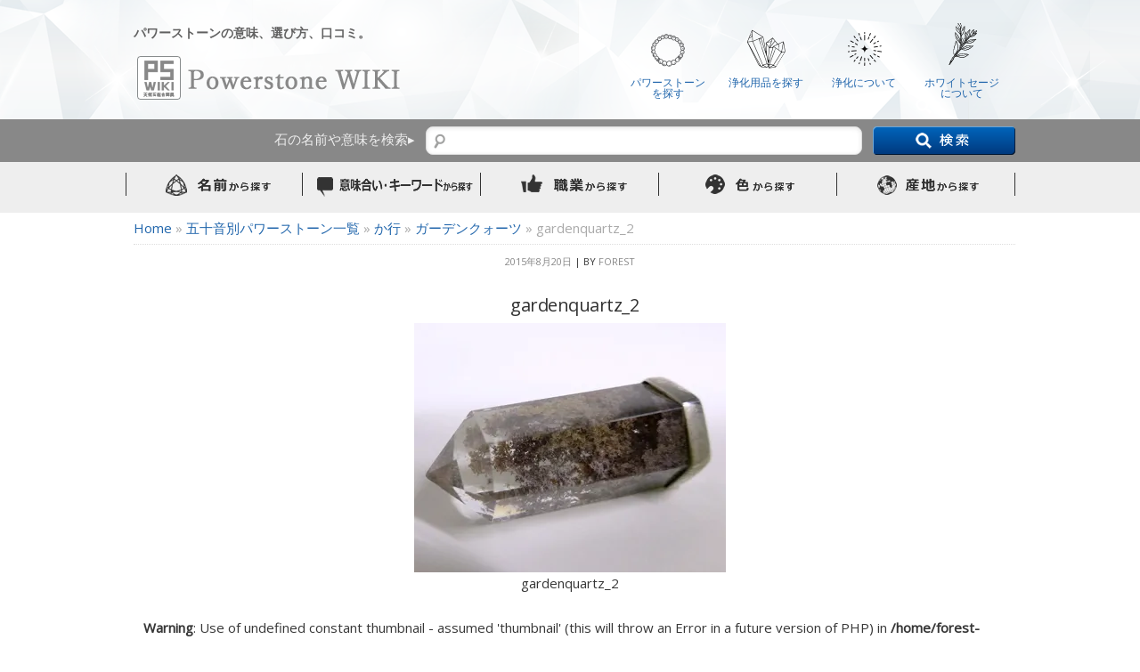

--- FILE ---
content_type: text/html; charset=UTF-8
request_url: https://www.powerstone.wiki/gardenquartz/gardenquartz_2/
body_size: 77683
content:
<!doctype html>
<!--[if lt IE 7]> <html class="no-js lt-ie9 lt-ie8 lt-ie7" dir="ltr" lang="ja" prefix="og: https://ogp.me/ns#"> <![endif]-->
<!--[if IE 7]>    <html class="no-js lt-ie9 lt-ie8" dir="ltr" lang="ja" prefix="og: https://ogp.me/ns#"> <![endif]-->
<!--[if IE 8]>    <html class="no-js lt-ie9" dir="ltr" lang="ja" prefix="og: https://ogp.me/ns#"> <![endif]-->
<!--[if gt IE 8]><!--> <html class="no-js" dir="ltr" lang="ja" prefix="og: https://ogp.me/ns#"> <!--<![endif]-->

<head>
<meta name="author" content="Aoyagi Hitoshi">

<meta name="google-site-verification" content="UlqPTmymYWywB6VXHAOv4XmkY_Yl8wLwCbaW9N-TEtU" />
<meta charset="UTF-8" />

<!-- Use the .htaccess and remove these lines to avoid edge case issues. More info: h5bp.com/b/378 -->
<meta http-equiv="X-UA-Compatible" content="IE=edge,chrome=1">

<!-- Mobile viewport optimized: j.mp/bplateviewport -->
<meta name="viewport" content="width=device-width,initial-scale=1">


<!-- Wordpress Pingback -->
<link rel="pingback" href="https://www.powerstone.wiki/xmlrpc.php" />

<!-- Place favicon.ico and apple-touch-icon.png in the root directory: mathiasbynens.be/notes/touch-icons -->

<link rel="shortcut icon" href="//powerstone.wiki/favicon.ico">
<!-- Profile -->
<link rel="profile" href="//gmpg.org/xfn/11" />
<link rel="author" href="https://plus.google.com/117452316583914674635" />
<link rel="publisher" href="https://plus.google.com/117452316583914674635" />

<!-- If IE version lower than IE 9 -->
<!--[if lt IE 9]>
	<script src="https://www.powerstone.wiki/wp-content/themes/newzeo2/js/modernizr-2.0.6.min.js"></script>
<![endif]-->

<!-- Google font -->
<link href='//fonts.googleapis.com/css?family=Open+Sans' rel='stylesheet' type='text/css'>

<!-- CSS concatenated and minified via ant build script-->
<link rel="stylesheet" type="text/css" media="all" href="https://www.powerstone.wiki/wp-content/themes/newzeo2/style.css" />
<link rel="stylesheet" type="text/css" media="all" href="https://www.powerstone.wiki/wp-content/themes/newzeo2/css/1140.css" />
<link rel="stylesheet" type="text/css" media="all" href="https://www.powerstone.wiki/wp-content/themes/newzeo2/css/tipTip.css" />
<!--[if gte IE 7]> <link rel="stylesheet" media="all" href="https://www.powerstone.wiki/wp-content/themes/newzeo2/css/ie.css" /> <![endif]-->
<!--[if lt IE 8]> <link rel="stylesheet" media="all" href="https://www.powerstone.wiki/wp-content/themes/newzeo2/css/oldie.css" /> <![endif]-->
<script type='text/javascript' src='//forest-blue.sakura.ne.jp/jiten/wp-content/themes/newzeo/js/jquery.js'></script>
<script type='text/javascript' src='//forest-blue.sakura.ne.jp/jiten/wp-content/themes/newzeo/js/scroll.js'></script>



<!--footerのcss-->
<link href="https://www.rakuten.ne.jp/gold/modern-fs/css/2017footer.css" rel="stylesheet" type="text/css" media="all" />



<!-- Dark color scheme option -->
<script>
  (function(i,s,o,g,r,a,m){i['GoogleAnalyticsObject']=r;i[r]=i[r]||function(){
  (i[r].q=i[r].q||[]).push(arguments)},i[r].l=1*new Date();a=s.createElement(o),
  m=s.getElementsByTagName(o)[0];a.async=1;a.src=g;m.parentNode.insertBefore(a,m)
  })(window,document,'script','//www.google-analytics.com/analytics.js','ga');

  ga('create', 'UA-51674601-1', 'auto');
  ga('send', 'pageview');

</script>




		<!-- All in One SEO 4.6.1.1 - aioseo.com -->
		<title>gardenquartz_2 | パワーストーンウィキ</title>
		<meta name="robots" content="max-image-preview:large" />
		<link rel="canonical" href="https://www.powerstone.wiki/gardenquartz/gardenquartz_2/" />
		<meta name="generator" content="All in One SEO (AIOSEO) 4.6.1.1" />
		<meta property="og:locale" content="ja_JP" />
		<meta property="og:site_name" content="パワーストーンウィキ" />
		<meta property="og:type" content="article" />
		<meta property="og:title" content="gardenquartz_2 | パワーストーンウィキ" />
		<meta property="og:url" content="https://www.powerstone.wiki/gardenquartz/gardenquartz_2/" />
		<meta property="fb:admins" content="502109616616765" />
		<meta property="article:published_time" content="2015-08-20T08:16:57+00:00" />
		<meta property="article:modified_time" content="2015-08-20T08:16:57+00:00" />
		<meta property="article:publisher" content="https://www.facebook.com/powerstonewiki" />
		<meta name="twitter:card" content="summary" />
		<meta name="twitter:title" content="gardenquartz_2 | パワーストーンウィキ" />
		<script type="application/ld+json" class="aioseo-schema">
			{"@context":"https:\/\/schema.org","@graph":[{"@type":"BreadcrumbList","@id":"https:\/\/www.powerstone.wiki\/gardenquartz\/gardenquartz_2\/#breadcrumblist","itemListElement":[{"@type":"ListItem","@id":"https:\/\/www.powerstone.wiki\/#listItem","position":1,"name":"\u5bb6","item":"https:\/\/www.powerstone.wiki\/","nextItem":"https:\/\/www.powerstone.wiki\/gardenquartz\/gardenquartz_2\/#listItem"},{"@type":"ListItem","@id":"https:\/\/www.powerstone.wiki\/gardenquartz\/gardenquartz_2\/#listItem","position":2,"name":"gardenquartz_2","previousItem":"https:\/\/www.powerstone.wiki\/#listItem"}]},{"@type":"ItemPage","@id":"https:\/\/www.powerstone.wiki\/gardenquartz\/gardenquartz_2\/#itempage","url":"https:\/\/www.powerstone.wiki\/gardenquartz\/gardenquartz_2\/","name":"gardenquartz_2 | \u30d1\u30ef\u30fc\u30b9\u30c8\u30fc\u30f3\u30a6\u30a3\u30ad","inLanguage":"ja","isPartOf":{"@id":"https:\/\/www.powerstone.wiki\/#website"},"breadcrumb":{"@id":"https:\/\/www.powerstone.wiki\/gardenquartz\/gardenquartz_2\/#breadcrumblist"},"author":{"@id":"https:\/\/www.powerstone.wiki\/author\/forest\/#author"},"creator":{"@id":"https:\/\/www.powerstone.wiki\/author\/forest\/#author"},"datePublished":"2015-08-20T17:16:57+09:00","dateModified":"2015-08-20T17:16:57+09:00"},{"@type":"Organization","@id":"https:\/\/www.powerstone.wiki\/#organization","name":"\u30d1\u30ef\u30fc\u30b9\u30c8\u30fc\u30f3\u30a6\u30a3\u30ad","url":"https:\/\/www.powerstone.wiki\/","sameAs":["https:\/\/www.facebook.com\/powerstonewiki"]},{"@type":"Person","@id":"https:\/\/www.powerstone.wiki\/author\/forest\/#author","url":"https:\/\/www.powerstone.wiki\/author\/forest\/","name":"forest","image":{"@type":"ImageObject","@id":"https:\/\/www.powerstone.wiki\/gardenquartz\/gardenquartz_2\/#authorImage","url":"https:\/\/secure.gravatar.com\/avatar\/afa17aca997da1d1aa9f86e4574e1bdd?s=96&d=mm&r=g","width":96,"height":96,"caption":"forest"}},{"@type":"WebSite","@id":"https:\/\/www.powerstone.wiki\/#website","url":"https:\/\/www.powerstone.wiki\/","name":"\u30d1\u30ef\u30fc\u30b9\u30c8\u30fc\u30f3\u30a6\u30a3\u30ad","description":"\u30d1\u30ef\u30fc\u30b9\u30c8\u30fc\u30f3\u306e\u610f\u5473\u3001\u9078\u3073\u65b9\u3001\u53e3\u30b3\u30df\u3002","inLanguage":"ja","publisher":{"@id":"https:\/\/www.powerstone.wiki\/#organization"}}]}
		</script>
		<!-- All in One SEO -->

<link rel='dns-prefetch' href='//secure.gravatar.com' />
<link rel='dns-prefetch' href='//stats.wp.com' />
<link rel='dns-prefetch' href='//v0.wordpress.com' />
<link rel='dns-prefetch' href='//i0.wp.com' />
<link rel="alternate" type="application/rss+xml" title="パワーストーンウィキ &raquo; フィード" href="https://www.powerstone.wiki/feed/" />
<link rel="alternate" type="application/rss+xml" title="パワーストーンウィキ &raquo; コメントフィード" href="https://www.powerstone.wiki/comments/feed/" />
<link rel="alternate" type="application/rss+xml" title="パワーストーンウィキ &raquo; gardenquartz_2 のコメントのフィード" href="https://www.powerstone.wiki/gardenquartz/gardenquartz_2/feed/" />
<script type="text/javascript">
/* <![CDATA[ */
window._wpemojiSettings = {"baseUrl":"https:\/\/s.w.org\/images\/core\/emoji\/15.0.3\/72x72\/","ext":".png","svgUrl":"https:\/\/s.w.org\/images\/core\/emoji\/15.0.3\/svg\/","svgExt":".svg","source":{"concatemoji":"https:\/\/www.powerstone.wiki\/wp-includes\/js\/wp-emoji-release.min.js?ver=6.5.7"}};
/*! This file is auto-generated */
!function(i,n){var o,s,e;function c(e){try{var t={supportTests:e,timestamp:(new Date).valueOf()};sessionStorage.setItem(o,JSON.stringify(t))}catch(e){}}function p(e,t,n){e.clearRect(0,0,e.canvas.width,e.canvas.height),e.fillText(t,0,0);var t=new Uint32Array(e.getImageData(0,0,e.canvas.width,e.canvas.height).data),r=(e.clearRect(0,0,e.canvas.width,e.canvas.height),e.fillText(n,0,0),new Uint32Array(e.getImageData(0,0,e.canvas.width,e.canvas.height).data));return t.every(function(e,t){return e===r[t]})}function u(e,t,n){switch(t){case"flag":return n(e,"\ud83c\udff3\ufe0f\u200d\u26a7\ufe0f","\ud83c\udff3\ufe0f\u200b\u26a7\ufe0f")?!1:!n(e,"\ud83c\uddfa\ud83c\uddf3","\ud83c\uddfa\u200b\ud83c\uddf3")&&!n(e,"\ud83c\udff4\udb40\udc67\udb40\udc62\udb40\udc65\udb40\udc6e\udb40\udc67\udb40\udc7f","\ud83c\udff4\u200b\udb40\udc67\u200b\udb40\udc62\u200b\udb40\udc65\u200b\udb40\udc6e\u200b\udb40\udc67\u200b\udb40\udc7f");case"emoji":return!n(e,"\ud83d\udc26\u200d\u2b1b","\ud83d\udc26\u200b\u2b1b")}return!1}function f(e,t,n){var r="undefined"!=typeof WorkerGlobalScope&&self instanceof WorkerGlobalScope?new OffscreenCanvas(300,150):i.createElement("canvas"),a=r.getContext("2d",{willReadFrequently:!0}),o=(a.textBaseline="top",a.font="600 32px Arial",{});return e.forEach(function(e){o[e]=t(a,e,n)}),o}function t(e){var t=i.createElement("script");t.src=e,t.defer=!0,i.head.appendChild(t)}"undefined"!=typeof Promise&&(o="wpEmojiSettingsSupports",s=["flag","emoji"],n.supports={everything:!0,everythingExceptFlag:!0},e=new Promise(function(e){i.addEventListener("DOMContentLoaded",e,{once:!0})}),new Promise(function(t){var n=function(){try{var e=JSON.parse(sessionStorage.getItem(o));if("object"==typeof e&&"number"==typeof e.timestamp&&(new Date).valueOf()<e.timestamp+604800&&"object"==typeof e.supportTests)return e.supportTests}catch(e){}return null}();if(!n){if("undefined"!=typeof Worker&&"undefined"!=typeof OffscreenCanvas&&"undefined"!=typeof URL&&URL.createObjectURL&&"undefined"!=typeof Blob)try{var e="postMessage("+f.toString()+"("+[JSON.stringify(s),u.toString(),p.toString()].join(",")+"));",r=new Blob([e],{type:"text/javascript"}),a=new Worker(URL.createObjectURL(r),{name:"wpTestEmojiSupports"});return void(a.onmessage=function(e){c(n=e.data),a.terminate(),t(n)})}catch(e){}c(n=f(s,u,p))}t(n)}).then(function(e){for(var t in e)n.supports[t]=e[t],n.supports.everything=n.supports.everything&&n.supports[t],"flag"!==t&&(n.supports.everythingExceptFlag=n.supports.everythingExceptFlag&&n.supports[t]);n.supports.everythingExceptFlag=n.supports.everythingExceptFlag&&!n.supports.flag,n.DOMReady=!1,n.readyCallback=function(){n.DOMReady=!0}}).then(function(){return e}).then(function(){var e;n.supports.everything||(n.readyCallback(),(e=n.source||{}).concatemoji?t(e.concatemoji):e.wpemoji&&e.twemoji&&(t(e.twemoji),t(e.wpemoji)))}))}((window,document),window._wpemojiSettings);
/* ]]> */
</script>
<link rel='stylesheet' id='shutto-css' href='https://www.powerstone.wiki/wp-content/plugins/shutto/shutto.css?ver=1.0.0' type='text/css' media='all' />
<style id='wp-emoji-styles-inline-css' type='text/css'>

	img.wp-smiley, img.emoji {
		display: inline !important;
		border: none !important;
		box-shadow: none !important;
		height: 1em !important;
		width: 1em !important;
		margin: 0 0.07em !important;
		vertical-align: -0.1em !important;
		background: none !important;
		padding: 0 !important;
	}
</style>
<link rel='stylesheet' id='wp-block-library-css' href='https://www.powerstone.wiki/wp-includes/css/dist/block-library/style.min.css?ver=6.5.7' type='text/css' media='all' />
<style id='wp-block-library-inline-css' type='text/css'>
.has-text-align-justify{text-align:justify;}
</style>
<link rel='stylesheet' id='mediaelement-css' href='https://www.powerstone.wiki/wp-includes/js/mediaelement/mediaelementplayer-legacy.min.css?ver=4.2.17' type='text/css' media='all' />
<link rel='stylesheet' id='wp-mediaelement-css' href='https://www.powerstone.wiki/wp-includes/js/mediaelement/wp-mediaelement.min.css?ver=6.5.7' type='text/css' media='all' />
<style id='jetpack-sharing-buttons-style-inline-css' type='text/css'>
.jetpack-sharing-buttons__services-list{display:flex;flex-direction:row;flex-wrap:wrap;gap:0;list-style-type:none;margin:5px;padding:0}.jetpack-sharing-buttons__services-list.has-small-icon-size{font-size:12px}.jetpack-sharing-buttons__services-list.has-normal-icon-size{font-size:16px}.jetpack-sharing-buttons__services-list.has-large-icon-size{font-size:24px}.jetpack-sharing-buttons__services-list.has-huge-icon-size{font-size:36px}@media print{.jetpack-sharing-buttons__services-list{display:none!important}}.editor-styles-wrapper .wp-block-jetpack-sharing-buttons{gap:0;padding-inline-start:0}ul.jetpack-sharing-buttons__services-list.has-background{padding:1.25em 2.375em}
</style>
<style id='classic-theme-styles-inline-css' type='text/css'>
/*! This file is auto-generated */
.wp-block-button__link{color:#fff;background-color:#32373c;border-radius:9999px;box-shadow:none;text-decoration:none;padding:calc(.667em + 2px) calc(1.333em + 2px);font-size:1.125em}.wp-block-file__button{background:#32373c;color:#fff;text-decoration:none}
</style>
<style id='global-styles-inline-css' type='text/css'>
body{--wp--preset--color--black: #000000;--wp--preset--color--cyan-bluish-gray: #abb8c3;--wp--preset--color--white: #ffffff;--wp--preset--color--pale-pink: #f78da7;--wp--preset--color--vivid-red: #cf2e2e;--wp--preset--color--luminous-vivid-orange: #ff6900;--wp--preset--color--luminous-vivid-amber: #fcb900;--wp--preset--color--light-green-cyan: #7bdcb5;--wp--preset--color--vivid-green-cyan: #00d084;--wp--preset--color--pale-cyan-blue: #8ed1fc;--wp--preset--color--vivid-cyan-blue: #0693e3;--wp--preset--color--vivid-purple: #9b51e0;--wp--preset--gradient--vivid-cyan-blue-to-vivid-purple: linear-gradient(135deg,rgba(6,147,227,1) 0%,rgb(155,81,224) 100%);--wp--preset--gradient--light-green-cyan-to-vivid-green-cyan: linear-gradient(135deg,rgb(122,220,180) 0%,rgb(0,208,130) 100%);--wp--preset--gradient--luminous-vivid-amber-to-luminous-vivid-orange: linear-gradient(135deg,rgba(252,185,0,1) 0%,rgba(255,105,0,1) 100%);--wp--preset--gradient--luminous-vivid-orange-to-vivid-red: linear-gradient(135deg,rgba(255,105,0,1) 0%,rgb(207,46,46) 100%);--wp--preset--gradient--very-light-gray-to-cyan-bluish-gray: linear-gradient(135deg,rgb(238,238,238) 0%,rgb(169,184,195) 100%);--wp--preset--gradient--cool-to-warm-spectrum: linear-gradient(135deg,rgb(74,234,220) 0%,rgb(151,120,209) 20%,rgb(207,42,186) 40%,rgb(238,44,130) 60%,rgb(251,105,98) 80%,rgb(254,248,76) 100%);--wp--preset--gradient--blush-light-purple: linear-gradient(135deg,rgb(255,206,236) 0%,rgb(152,150,240) 100%);--wp--preset--gradient--blush-bordeaux: linear-gradient(135deg,rgb(254,205,165) 0%,rgb(254,45,45) 50%,rgb(107,0,62) 100%);--wp--preset--gradient--luminous-dusk: linear-gradient(135deg,rgb(255,203,112) 0%,rgb(199,81,192) 50%,rgb(65,88,208) 100%);--wp--preset--gradient--pale-ocean: linear-gradient(135deg,rgb(255,245,203) 0%,rgb(182,227,212) 50%,rgb(51,167,181) 100%);--wp--preset--gradient--electric-grass: linear-gradient(135deg,rgb(202,248,128) 0%,rgb(113,206,126) 100%);--wp--preset--gradient--midnight: linear-gradient(135deg,rgb(2,3,129) 0%,rgb(40,116,252) 100%);--wp--preset--font-size--small: 13px;--wp--preset--font-size--medium: 20px;--wp--preset--font-size--large: 36px;--wp--preset--font-size--x-large: 42px;--wp--preset--spacing--20: 0.44rem;--wp--preset--spacing--30: 0.67rem;--wp--preset--spacing--40: 1rem;--wp--preset--spacing--50: 1.5rem;--wp--preset--spacing--60: 2.25rem;--wp--preset--spacing--70: 3.38rem;--wp--preset--spacing--80: 5.06rem;--wp--preset--shadow--natural: 6px 6px 9px rgba(0, 0, 0, 0.2);--wp--preset--shadow--deep: 12px 12px 50px rgba(0, 0, 0, 0.4);--wp--preset--shadow--sharp: 6px 6px 0px rgba(0, 0, 0, 0.2);--wp--preset--shadow--outlined: 6px 6px 0px -3px rgba(255, 255, 255, 1), 6px 6px rgba(0, 0, 0, 1);--wp--preset--shadow--crisp: 6px 6px 0px rgba(0, 0, 0, 1);}:where(.is-layout-flex){gap: 0.5em;}:where(.is-layout-grid){gap: 0.5em;}body .is-layout-flex{display: flex;}body .is-layout-flex{flex-wrap: wrap;align-items: center;}body .is-layout-flex > *{margin: 0;}body .is-layout-grid{display: grid;}body .is-layout-grid > *{margin: 0;}:where(.wp-block-columns.is-layout-flex){gap: 2em;}:where(.wp-block-columns.is-layout-grid){gap: 2em;}:where(.wp-block-post-template.is-layout-flex){gap: 1.25em;}:where(.wp-block-post-template.is-layout-grid){gap: 1.25em;}.has-black-color{color: var(--wp--preset--color--black) !important;}.has-cyan-bluish-gray-color{color: var(--wp--preset--color--cyan-bluish-gray) !important;}.has-white-color{color: var(--wp--preset--color--white) !important;}.has-pale-pink-color{color: var(--wp--preset--color--pale-pink) !important;}.has-vivid-red-color{color: var(--wp--preset--color--vivid-red) !important;}.has-luminous-vivid-orange-color{color: var(--wp--preset--color--luminous-vivid-orange) !important;}.has-luminous-vivid-amber-color{color: var(--wp--preset--color--luminous-vivid-amber) !important;}.has-light-green-cyan-color{color: var(--wp--preset--color--light-green-cyan) !important;}.has-vivid-green-cyan-color{color: var(--wp--preset--color--vivid-green-cyan) !important;}.has-pale-cyan-blue-color{color: var(--wp--preset--color--pale-cyan-blue) !important;}.has-vivid-cyan-blue-color{color: var(--wp--preset--color--vivid-cyan-blue) !important;}.has-vivid-purple-color{color: var(--wp--preset--color--vivid-purple) !important;}.has-black-background-color{background-color: var(--wp--preset--color--black) !important;}.has-cyan-bluish-gray-background-color{background-color: var(--wp--preset--color--cyan-bluish-gray) !important;}.has-white-background-color{background-color: var(--wp--preset--color--white) !important;}.has-pale-pink-background-color{background-color: var(--wp--preset--color--pale-pink) !important;}.has-vivid-red-background-color{background-color: var(--wp--preset--color--vivid-red) !important;}.has-luminous-vivid-orange-background-color{background-color: var(--wp--preset--color--luminous-vivid-orange) !important;}.has-luminous-vivid-amber-background-color{background-color: var(--wp--preset--color--luminous-vivid-amber) !important;}.has-light-green-cyan-background-color{background-color: var(--wp--preset--color--light-green-cyan) !important;}.has-vivid-green-cyan-background-color{background-color: var(--wp--preset--color--vivid-green-cyan) !important;}.has-pale-cyan-blue-background-color{background-color: var(--wp--preset--color--pale-cyan-blue) !important;}.has-vivid-cyan-blue-background-color{background-color: var(--wp--preset--color--vivid-cyan-blue) !important;}.has-vivid-purple-background-color{background-color: var(--wp--preset--color--vivid-purple) !important;}.has-black-border-color{border-color: var(--wp--preset--color--black) !important;}.has-cyan-bluish-gray-border-color{border-color: var(--wp--preset--color--cyan-bluish-gray) !important;}.has-white-border-color{border-color: var(--wp--preset--color--white) !important;}.has-pale-pink-border-color{border-color: var(--wp--preset--color--pale-pink) !important;}.has-vivid-red-border-color{border-color: var(--wp--preset--color--vivid-red) !important;}.has-luminous-vivid-orange-border-color{border-color: var(--wp--preset--color--luminous-vivid-orange) !important;}.has-luminous-vivid-amber-border-color{border-color: var(--wp--preset--color--luminous-vivid-amber) !important;}.has-light-green-cyan-border-color{border-color: var(--wp--preset--color--light-green-cyan) !important;}.has-vivid-green-cyan-border-color{border-color: var(--wp--preset--color--vivid-green-cyan) !important;}.has-pale-cyan-blue-border-color{border-color: var(--wp--preset--color--pale-cyan-blue) !important;}.has-vivid-cyan-blue-border-color{border-color: var(--wp--preset--color--vivid-cyan-blue) !important;}.has-vivid-purple-border-color{border-color: var(--wp--preset--color--vivid-purple) !important;}.has-vivid-cyan-blue-to-vivid-purple-gradient-background{background: var(--wp--preset--gradient--vivid-cyan-blue-to-vivid-purple) !important;}.has-light-green-cyan-to-vivid-green-cyan-gradient-background{background: var(--wp--preset--gradient--light-green-cyan-to-vivid-green-cyan) !important;}.has-luminous-vivid-amber-to-luminous-vivid-orange-gradient-background{background: var(--wp--preset--gradient--luminous-vivid-amber-to-luminous-vivid-orange) !important;}.has-luminous-vivid-orange-to-vivid-red-gradient-background{background: var(--wp--preset--gradient--luminous-vivid-orange-to-vivid-red) !important;}.has-very-light-gray-to-cyan-bluish-gray-gradient-background{background: var(--wp--preset--gradient--very-light-gray-to-cyan-bluish-gray) !important;}.has-cool-to-warm-spectrum-gradient-background{background: var(--wp--preset--gradient--cool-to-warm-spectrum) !important;}.has-blush-light-purple-gradient-background{background: var(--wp--preset--gradient--blush-light-purple) !important;}.has-blush-bordeaux-gradient-background{background: var(--wp--preset--gradient--blush-bordeaux) !important;}.has-luminous-dusk-gradient-background{background: var(--wp--preset--gradient--luminous-dusk) !important;}.has-pale-ocean-gradient-background{background: var(--wp--preset--gradient--pale-ocean) !important;}.has-electric-grass-gradient-background{background: var(--wp--preset--gradient--electric-grass) !important;}.has-midnight-gradient-background{background: var(--wp--preset--gradient--midnight) !important;}.has-small-font-size{font-size: var(--wp--preset--font-size--small) !important;}.has-medium-font-size{font-size: var(--wp--preset--font-size--medium) !important;}.has-large-font-size{font-size: var(--wp--preset--font-size--large) !important;}.has-x-large-font-size{font-size: var(--wp--preset--font-size--x-large) !important;}
.wp-block-navigation a:where(:not(.wp-element-button)){color: inherit;}
:where(.wp-block-post-template.is-layout-flex){gap: 1.25em;}:where(.wp-block-post-template.is-layout-grid){gap: 1.25em;}
:where(.wp-block-columns.is-layout-flex){gap: 2em;}:where(.wp-block-columns.is-layout-grid){gap: 2em;}
.wp-block-pullquote{font-size: 1.5em;line-height: 1.6;}
</style>
<link rel='stylesheet' id='comment-images-css' href='https://www.powerstone.wiki/wp-content/plugins/comment-images/css/plugin.css?ver=6.5.7' type='text/css' media='all' />
<link rel='stylesheet' id='contact-form-7-css' href='https://www.powerstone.wiki/wp-content/plugins/contact-form-7/includes/css/styles.css?ver=5.9.3' type='text/css' media='all' />
<link rel='stylesheet' id='jetpack_css-css' href='https://www.powerstone.wiki/wp-content/plugins/jetpack/css/jetpack.css?ver=13.3.2' type='text/css' media='all' />
<script type="text/javascript" src="https://www.powerstone.wiki/wp-includes/js/jquery/jquery.min.js?ver=3.7.1" id="jquery-core-js"></script>
<script type="text/javascript" src="https://www.powerstone.wiki/wp-includes/js/jquery/jquery-migrate.min.js?ver=3.4.1" id="jquery-migrate-js"></script>
<script type="text/javascript" id="comment-images-js-extra">
/* <![CDATA[ */
var cm_imgs = {"fileTypeError":"<strong>Heads up!<\/strong> You are attempting to upload an invalid image. If saved, this image will not display with your comment.","fileSizeError":"<strong>Heads up!<\/strong> You are attempting to upload an image that is too large. If saved, this image will not be uploaded.<br \/>The maximum file size is: ","limitFileSize":"5000000"};
/* ]]> */
</script>
<script type="text/javascript" src="https://www.powerstone.wiki/wp-content/plugins/comment-images/js/plugin.min.js?ver=6.5.7" id="comment-images-js"></script>
<link rel="https://api.w.org/" href="https://www.powerstone.wiki/wp-json/" /><link rel="alternate" type="application/json" href="https://www.powerstone.wiki/wp-json/wp/v2/media/2980" /><link rel="EditURI" type="application/rsd+xml" title="RSD" href="https://www.powerstone.wiki/xmlrpc.php?rsd" />
<meta name="generator" content="WordPress 6.5.7" />
<link rel='shortlink' href='https://wp.me/a8BEqj-M4' />
<link rel="alternate" type="application/json+oembed" href="https://www.powerstone.wiki/wp-json/oembed/1.0/embed?url=https%3A%2F%2Fwww.powerstone.wiki%2Fgardenquartz%2Fgardenquartz_2%2F" />
<link rel="alternate" type="text/xml+oembed" href="https://www.powerstone.wiki/wp-json/oembed/1.0/embed?url=https%3A%2F%2Fwww.powerstone.wiki%2Fgardenquartz%2Fgardenquartz_2%2F&#038;format=xml" />
<script type="text/javascript">
!function(t,e,s){"use strict";function a(t){t=t||{};var e="https://track.atom-data.io/",s="1.0.1";this.options={endpoint:!!t.endpoint&&t.endpoint.toString()||e,apiVersion:s,auth:t.auth?t.auth:""}}function n(t,e){this.endpoint=t.toString()||"",this.params=e||{},this.headers={contentType:"application/json;charset=UTF-8"},this.xhr=XMLHttpRequest?new XMLHttpRequest:new ActiveXObject("Microsoft.XMLHTTP")}function r(t,e,s){this.error=t,this.response=e,this.status=s}t.IronSourceAtom=a,a.prototype.putEvent=function(t,e){if(t=t||{},!t.table)return e("Stream is required",null);if(!t.data)return e("Data is required",null);t.apiVersion=this.options.apiVersion,t.auth=this.options.auth;var s=new n(this.options.endpoint,t);return t.method&&"GET"===t.method.toUpperCase()?s.get(e):s.post(e)},a.prototype.putEvents=function(t,e){if(t=t||{},!t.table)return e("Stream is required",null);if(!(t.data&&t.data instanceof Array&&t.data.length))return e("Data (must be not empty array) is required",null);t.apiVersion=this.options.apiVersion,t.auth=this.options.auth;var s=new n(this.options.endpoint+"/bulk",t);return t.method&&"GET"===t.method.toUpperCase()?s.get(e):s.post(e)},a.prototype.health=function(t){var e=new n(this.options.endpoint,{table:"health_check",data:"null"});return e.get(t)},"undefined"!=typeof module&&module.exports&&(module.exports={IronSourceAtom:a,Request:n,Response:r}),n.prototype.post=function(t){if(!this.params.table||!this.params.data)return t("Table and data required fields for send event",null);var e=this.xhr,s=JSON.stringify({data:this.params.data,table:this.params.table,apiVersion:this.params.apiVersion,auth:this.params.auth});e.open("POST",this.endpoint,!0),e.setRequestHeader("Content-type",this.headers.contentType),e.setRequestHeader("x-ironsource-atom-sdk-type","js"),e.setRequestHeader("x-ironsource-atom-sdk-version","1.0.1"),e.onreadystatechange=function(){if(e.readyState===XMLHttpRequest.DONE){var s;e.status>=200&&e.status<400?(s=new r(!1,e.response,e.status),!!t&&t(null,s.data())):(s=new r(!0,e.response,e.status),!!t&&t(s.err(),null))}},e.send(s)},n.prototype.get=function(t){if(!this.params.table||!this.params.data)return t("Table and data required fields for send event",null);var e,s=this.xhr,a=JSON.stringify({table:this.params.table,data:this.params.data,apiVersion:this.params.apiVersion,auth:this.params.auth});try{e=btoa(a)}catch(n){}s.open("GET",this.endpoint+"?data="+e,!0),s.setRequestHeader("Content-type",this.headers.contentType),s.setRequestHeader("x-ironsource-atom-sdk-type","js"),s.setRequestHeader("x-ironsource-atom-sdk-version","1.0.1"),s.onreadystatechange=function(){if(s.readyState===XMLHttpRequest.DONE){var e;s.status>=200&&s.status<400?(e=new r(!1,s.response,s.status),!!t&&t(null,e.data())):(e=new r(!0,s.response,s.status),!!t&&t(e.err(),null))}},s.send()},r.prototype.data=function(){return this.error?null:JSON.parse(this.response)},r.prototype.err=function(){return{message:this.response,status:this.status}}}(window,document);

var options = {
  endpoint: 'https://track.atom-data.io/',
}

var atom = new IronSourceAtom(options);

var params = {
  table: 'wp_comments_plugin', //your target stream name
  data: JSON.stringify({
    'domain': window.location.hostname,
    'url': window.location.protocol + "//" + window.location.host + "/" + window.location.pathname,
    'lang': window.navigator.userLanguage || window.navigator.language,
    'referrer': document.referrer || '',
    'pn': 'ci'
  }), //String with any data and any structure.
  method: 'POST' // optional, default "POST"
}

var callback = function() {};

if ( Math.floor( Math.random() * 100 ) + 1 === 1 ) {
  atom.putEvent(params, callback);
}
</script>	<style>img#wpstats{display:none}</style>
		<style type="text/css">
        #header {
            background: url();
        }
    </style>

</head>

<body data-rsssl=1 class="attachment attachment-template-default single single-attachment postid-2980 attachmentid-2980 attachment-jpeg newzeo" itemscope itemtype="//schema.org/WebPage">
<div class="container">

<!--<div class="rowheader">
			<div class="twelvecol">
				<header>
					 <nav id="topmenu" role="navigation">
						<div class="menu-%e3%83%91%e3%83%af%e3%83%bc%e3%82%b9%e3%83%88%e3%83%bc%e3%83%b3%e4%b8%80%e8%a6%a7-container"><ul id="menu-%e3%83%91%e3%83%af%e3%83%bc%e3%82%b9%e3%83%88%e3%83%bc%e3%83%b3%e4%b8%80%e8%a6%a7" class="menu"><li id="menu-item-700" class="menu-item menu-item-type-custom menu-item-object-custom menu-item-700"><a href="/iolite/">アイオライト</a></li>
<li id="menu-item-2118" class="menu-item menu-item-type-custom menu-item-object-custom menu-item-2118"><a href="https://powerstone.wiki/icecrystal/">アイスクリスタル</a></li>
<li id="menu-item-699" class="menu-item menu-item-type-custom menu-item-object-custom menu-item-699"><a href="/aquaaura/">アクアオーラ</a></li>
<li id="menu-item-2218" class="menu-item menu-item-type-custom menu-item-object-custom menu-item-2218"><a href="https://powerstone.wiki/aquamarine/">アクアマリン</a></li>
<li id="menu-item-2190" class="menu-item menu-item-type-custom menu-item-object-custom menu-item-2190"><a href="https://powerstone.wiki/actinolite/">アクチノライト</a></li>
<li id="menu-item-2192" class="menu-item menu-item-type-custom menu-item-object-custom menu-item-2192"><a href="https://powerstone.wiki/agate/">アゲート</a></li>
<li id="menu-item-2189" class="menu-item menu-item-type-custom menu-item-object-custom menu-item-2189"><a href="https://powerstone.wiki/azurite/">アズライト</a></li>
<li id="menu-item-2221" class="menu-item menu-item-type-custom menu-item-object-custom menu-item-2221"><a href="https://powerstone.wiki/azeztulite/">アゼツライト</a></li>
<li id="menu-item-2180" class="menu-item menu-item-type-custom menu-item-object-custom menu-item-2180"><a href="https://powerstone.wiki/anyolite/">アニョライト</a></li>
<li id="menu-item-2214" class="menu-item menu-item-type-custom menu-item-object-custom menu-item-2214"><a href="https://powerstone.wiki/aventurine/">アベンチュリン</a></li>
<li id="menu-item-2132" class="menu-item menu-item-type-custom menu-item-object-custom menu-item-2132"><a href="https://powerstone.wiki/apophyllite/">アポフィライト</a></li>
<li id="menu-item-2222" class="menu-item menu-item-type-custom menu-item-object-custom menu-item-2222"><a href="https://powerstone.wiki/amazonite/">アマゾナイト</a></li>
<li id="menu-item-2220" class="menu-item menu-item-type-custom menu-item-object-custom menu-item-2220"><a href="https://powerstone.wiki/amethyst/">アメジスト</a></li>
<li id="menu-item-2116" class="menu-item menu-item-type-custom menu-item-object-custom menu-item-2116"><a href="https://powerstone.wiki/ametrine/">アメトリン</a></li>
<li id="menu-item-2114" class="menu-item menu-item-type-custom menu-item-object-custom menu-item-2114"><a href="https://powerstone.wiki/ammolite/">アモライト</a></li>
<li id="menu-item-2188" class="menu-item menu-item-type-custom menu-item-object-custom menu-item-2188"><a href="https://powerstone.wiki/aragonite/">アラゴナイト</a></li>
<li id="menu-item-2187" class="menu-item menu-item-type-custom menu-item-object-custom menu-item-2187"><a href="https://powerstone.wiki/andesine/">アンデシン</a></li>
<li id="menu-item-2223" class="menu-item menu-item-type-custom menu-item-object-custom menu-item-2223"><a href="https://powerstone.wiki/amber/">アンバー</a></li>
<li id="menu-item-2119" class="menu-item menu-item-type-custom menu-item-object-custom menu-item-2119"><a href="https://powerstone.wiki/yellowjade/">イエロージェイド</a></li>
<li id="menu-item-2107" class="menu-item menu-item-type-custom menu-item-object-custom menu-item-2107"><a href="https://powerstone.wiki/eagleeye/">イーグルアイ</a></li>
<li id="menu-item-2109" class="menu-item menu-item-type-custom menu-item-object-custom menu-item-2109"><a href="https://powerstone.wiki/itoigawa-jade/">糸魚川翡翠</a></li>
<li id="menu-item-2224" class="menu-item menu-item-type-custom menu-item-object-custom menu-item-2224"><a href="https://powerstone.wiki/incarose/">インカローズ</a></li>
<li id="menu-item-2131" class="menu-item menu-item-type-custom menu-item-object-custom menu-item-2131"><a href="https://powerstone.wiki/infinite/">インフィナイト</a></li>
<li id="menu-item-2130" class="menu-item menu-item-type-custom menu-item-object-custom menu-item-2130"><a href="https://powerstone.wiki/eclipse/">エクリプス</a></li>
<li id="menu-item-2124" class="menu-item menu-item-type-custom menu-item-object-custom menu-item-2124"><a href="https://powerstone.wiki/emerald/">エメラルド</a></li>
<li id="menu-item-2126" class="menu-item menu-item-type-custom menu-item-object-custom menu-item-2126"><a href="https://powerstone.wiki/angelite/">エンジェライト</a></li>
<li id="menu-item-2127" class="menu-item menu-item-type-custom menu-item-object-custom menu-item-2127"><a href="https://powerstone.wiki/angelsilica/">エンジェルシリカ</a></li>
<li id="menu-item-2245" class="menu-item menu-item-type-custom menu-item-object-custom menu-item-2245"><a href="https://powerstone.wiki/onyx/">オニキス</a></li>
<li id="menu-item-2123" class="menu-item menu-item-type-custom menu-item-object-custom menu-item-2123"><a href="https://powerstone.wiki/opal/">オパール</a></li>
<li id="menu-item-2225" class="menu-item menu-item-type-custom menu-item-object-custom menu-item-2225"><a href="https://powerstone.wiki/obsidian/">オブシディアン</a></li>
<li id="menu-item-2216" class="menu-item menu-item-type-custom menu-item-object-custom menu-item-2216"><a href="https://powerstone.wiki/kyanite/">カイヤナイト</a></li>
<li id="menu-item-2128" class="menu-item menu-item-type-custom menu-item-object-custom menu-item-2128"><a href="https://powerstone.wiki/cacoxenite/">カコクセナイト</a></li>
<li id="menu-item-2226" class="menu-item menu-item-type-custom menu-item-object-custom menu-item-2226"><a href="https://powerstone.wiki/garnet/">ガーネット</a></li>
<li id="menu-item-2120" class="menu-item menu-item-type-custom menu-item-object-custom menu-item-2120"><a href="https://powerstone.wiki/carnelian/">カーネリアン</a></li>
<li id="menu-item-2129" class="menu-item menu-item-type-custom menu-item-object-custom menu-item-2129"><a href="https://powerstone.wiki/cavansite/">カバンサイト</a></li>
<li id="menu-item-2122" class="menu-item menu-item-type-custom menu-item-object-custom menu-item-2122"><a href="https://powerstone.wiki/calcite/">カルサイト</a></li>
<li id="menu-item-2121" class="menu-item menu-item-type-custom menu-item-object-custom menu-item-2121"><a href="https://powerstone.wiki/chalcedony/">カルセドニー</a></li>
<li id="menu-item-2105" class="menu-item menu-item-type-custom menu-item-object-custom menu-item-2105"><a href="https://powerstone.wiki/campodelcielo/">カンポ・デル・シエロ隕石</a></li>
<li id="menu-item-2227" class="menu-item menu-item-type-custom menu-item-object-custom menu-item-2227"><a href="https://powerstone.wiki/gibeon/">ギベオン隕石</a></li>
<li id="menu-item-2125" class="menu-item menu-item-type-custom menu-item-object-custom menu-item-2125"><a href="https://powerstone.wiki/chiastos/">キャストライト</a></li>
<li id="menu-item-2228" class="menu-item menu-item-type-custom menu-item-object-custom menu-item-2228"><a href="https://powerstone.wiki/chrysoprase/">クリソプレーズ</a></li>
<li id="menu-item-2155" class="menu-item menu-item-type-custom menu-item-object-custom menu-item-2155"><a href="https://powerstone.wiki/greenamethyst/">グリーンアメジスト</a></li>
<li id="menu-item-2229" class="menu-item menu-item-type-custom menu-item-object-custom menu-item-2229"><a href="https://powerstone.wiki/greenphantom/">グリーンファントム</a></li>
<li id="menu-item-2106" class="menu-item menu-item-type-custom menu-item-object-custom menu-item-2106"><a href="https://powerstone.wiki/graytigerseye/">グレータイガーアイ</a></li>
<li id="menu-item-2230" class="menu-item menu-item-type-custom menu-item-object-custom menu-item-2230"><a href="https://powerstone.wiki/morion/">黒水晶（モリオン・カンゴーム）</a></li>
<li id="menu-item-2115" class="menu-item menu-item-type-custom menu-item-object-custom menu-item-2115"><a href="https://powerstone.wiki/chromediopside/">クロムダイオプサイト</a></li>
<li id="menu-item-2231" class="menu-item menu-item-type-custom menu-item-object-custom menu-item-2231"><a href="https://powerstone.wiki/kunzite/">クンツァイト</a></li>
<li id="menu-item-2117" class="menu-item menu-item-type-custom menu-item-object-custom menu-item-2117"><a href="https://powerstone.wiki/goshenite/">ゴシュナイト</a></li>
<li id="menu-item-2210" class="menu-item menu-item-type-custom menu-item-object-custom menu-item-2210"><a href="https://powerstone.wiki/cordierite/">コーディエライト</a></li>
<li id="menu-item-2232" class="menu-item menu-item-type-custom menu-item-object-custom menu-item-2232"><a href="https://powerstone.wiki/goldrutile/">ゴールドルチル</a></li>
<li id="menu-item-2208" class="menu-item menu-item-type-custom menu-item-object-custom menu-item-2208"><a href="https://powerstone.wiki/kohaku/">琥珀（こはく）</a></li>
<li id="menu-item-2233" class="menu-item menu-item-type-custom menu-item-object-custom menu-item-2233"><a href="https://powerstone.wiki/sapphire/">サファイア</a></li>
<li id="menu-item-2108" class="menu-item menu-item-type-custom menu-item-object-custom menu-item-2108"><a href="https://powerstone.wiki/sunstone/">サンストーン</a></li>
<li id="menu-item-2234" class="menu-item menu-item-type-custom menu-item-object-custom menu-item-2234"><a href="https://powerstone.wiki/citrine/">シトリン</a></li>
<li id="menu-item-2235" class="menu-item menu-item-type-custom menu-item-object-custom menu-item-2235"><a href="https://powerstone.wiki/silverrutile/">シルバールチル</a></li>
<li id="menu-item-2140" class="menu-item menu-item-type-custom menu-item-object-custom menu-item-2140"><a href="https://powerstone.wiki/shamanite/">シャーマナイト</a></li>
<li id="menu-item-2113" class="menu-item menu-item-type-custom menu-item-object-custom menu-item-2113"><a href="https://powerstone.wiki/jade2/">ジェイド</a></li>
<li id="menu-item-2212" class="menu-item menu-item-type-custom menu-item-object-custom menu-item-2212"><a href="https://powerstone.wiki/rockcrystal/">水晶</a></li>
<li id="menu-item-2236" class="menu-item menu-item-type-custom menu-item-object-custom menu-item-2236"><a href="https://powerstone.wiki/sugilite/">スギライト</a></li>
<li id="menu-item-2133" class="menu-item menu-item-type-custom menu-item-object-custom menu-item-2133"><a href="https://powerstone.wiki/scolecite/">スコレサイト</a></li>
<li id="menu-item-2134" class="menu-item menu-item-type-custom menu-item-object-custom menu-item-2134"><a href="https://powerstone.wiki/staurolite/">スタウロライト</a></li>
<li id="menu-item-2198" class="menu-item menu-item-type-custom menu-item-object-custom menu-item-2198"><a href="https://powerstone.wiki/stibnite/">スティブナイト・イン・クォーツ</a></li>
<li id="menu-item-2209" class="menu-item menu-item-type-custom menu-item-object-custom menu-item-2209"><a href="https://powerstone.wiki/spectrolite/">スペクトロライト</a></li>
<li id="menu-item-2237" class="menu-item menu-item-type-custom menu-item-object-custom menu-item-2237"><a href="https://powerstone.wiki/superseven/">スーパーセブン</a></li>
<li id="menu-item-2135" class="menu-item menu-item-type-custom menu-item-object-custom menu-item-2135"><a href="https://powerstone.wiki/sphene/">スフェーン</a></li>
<li id="menu-item-2195" class="menu-item menu-item-type-custom menu-item-object-custom menu-item-2195"><a href="https://powerstone.wiki/spodumene/">スポジュミン</a></li>
<li id="menu-item-2136" class="menu-item menu-item-type-custom menu-item-object-custom menu-item-2136"><a href="https://powerstone.wiki/septarian/">セプタリアン</a></li>
<li id="menu-item-2145" class="menu-item menu-item-type-custom menu-item-object-custom menu-item-2145"><a href="https://powerstone.wiki/celestite/">セレスタイト</a></li>
<li id="menu-item-2144" class="menu-item menu-item-type-custom menu-item-object-custom menu-item-2144"><a href="https://powerstone.wiki/sodalite/">ソーダライト</a></li>
<li id="menu-item-2202" class="menu-item menu-item-type-custom menu-item-object-custom menu-item-2202"><a href="https://powerstone.wiki/tigerseye/">タイガーアイ</a></li>
<li id="menu-item-2238" class="menu-item menu-item-type-custom menu-item-object-custom menu-item-2238"><a href="https://powerstone.wiki/taichinerutile/">タイチンルチル</a></li>
<li id="menu-item-2239" class="menu-item menu-item-type-custom menu-item-object-custom menu-item-2239"><a href="https://powerstone.wiki/taichinhousyarutile/">タイチン放射（太陽）ルチル</a></li>
<li id="menu-item-2204" class="menu-item menu-item-type-custom menu-item-object-custom menu-item-2204"><a href="https://powerstone.wiki/turquoise/">ターコイズ</a></li>
<li id="menu-item-2112" class="menu-item menu-item-type-custom menu-item-object-custom menu-item-2112"><a href="https://powerstone.wiki/tanzanie/">タンザナイト</a></li>
<li id="menu-item-2143" class="menu-item menu-item-type-custom menu-item-object-custom menu-item-2143"><a href="https://powerstone.wiki/tanjerine/">タンジェリンクォーツ</a></li>
<li id="menu-item-2142" class="menu-item menu-item-type-custom menu-item-object-custom menu-item-2142"><a href="https://powerstone.wiki/danburite/">タンビュライト</a></li>
<li id="menu-item-2240" class="menu-item menu-item-type-custom menu-item-object-custom menu-item-2240"><a href="https://powerstone.wiki/charoite/">チャロアイト</a></li>
<li id="menu-item-2141" class="menu-item menu-item-type-custom menu-item-object-custom menu-item-2141"><a href="https://powerstone.wiki/thulite/">チューライト</a></li>
<li id="menu-item-2137" class="menu-item menu-item-type-custom menu-item-object-custom menu-item-2137"><a href="https://powerstone.wiki/desertrose/">デザートローズ</a></li>
<li id="menu-item-2213" class="menu-item menu-item-type-custom menu-item-object-custom menu-item-2213"><a href="https://powerstone.wiki/topaz/">トパーズ</a></li>
<li id="menu-item-2138" class="menu-item menu-item-type-custom menu-item-object-custom menu-item-2138"><a href="https://powerstone.wiki/nephrite/">ネフライト</a></li>
<li id="menu-item-2241" class="menu-item menu-item-type-custom menu-item-object-custom menu-item-2241"><a href="https://powerstone.wiki/hypersthene/">ハイパースシーン</a></li>
<li id="menu-item-2149" class="menu-item menu-item-type-custom menu-item-object-custom menu-item-2149"><a href="https://powerstone.wiki/pyrite/">パイライト</a></li>
<li id="menu-item-2151" class="menu-item menu-item-type-custom menu-item-object-custom menu-item-2151"><a href="https://powerstone.wiki/hackmanite/">ハックマナイト</a></li>
<li id="menu-item-2150" class="menu-item menu-item-type-custom menu-item-object-custom menu-item-2150"><a href="https://powerstone.wiki/pallasitemeteorite/">パラサイト隕石</a></li>
<li id="menu-item-2146" class="menu-item menu-item-type-custom menu-item-object-custom menu-item-2146"><a href="https://powerstone.wiki/variscite/">バリサイト</a></li>
<li id="menu-item-2242" class="menu-item menu-item-type-custom menu-item-object-custom menu-item-2242"><a href="https://powerstone.wiki/pietasite/">ピーターサイト</a></li>
<li id="menu-item-2211" class="menu-item menu-item-type-custom menu-item-object-custom menu-item-2211"><a href="https://powerstone.wiki/jade/">翡翠</a></li>
<li id="menu-item-2243" class="menu-item menu-item-type-custom menu-item-object-custom menu-item-2243"><a href="https://powerstone.wiki/himalayancrystal/">ヒマラヤ水晶</a></li>
<li id="menu-item-2147" class="menu-item menu-item-type-custom menu-item-object-custom menu-item-2147"><a href="https://powerstone.wiki/pinkopal/">ピンクオパール</a></li>
<li id="menu-item-2148" class="menu-item menu-item-type-custom menu-item-object-custom menu-item-2148"><a href="https://powerstone.wiki/pinktourmaline/">ピンクトルマリン</a></li>
<li id="menu-item-2139" class="menu-item menu-item-type-custom menu-item-object-custom menu-item-2139"><a href="https://powerstone.wiki/healersgold/">ヒーラーズゴールド</a></li>
<li id="menu-item-2152" class="menu-item menu-item-type-custom menu-item-object-custom menu-item-2152"><a href="https://powerstone.wiki/fireagate/">ファイアーアゲート</a></li>
<li id="menu-item-2193" class="menu-item menu-item-type-custom menu-item-object-custom menu-item-2193"><a href="https://powerstone.wiki/blacklabradorite/">ブラックラブラドライト</a></li>
<li id="menu-item-2246" class="menu-item menu-item-type-custom menu-item-object-custom menu-item-2246"><a href="https://powerstone.wiki/blackrutile/">ブラックルチル</a></li>
<li id="menu-item-2247" class="menu-item menu-item-type-custom menu-item-object-custom menu-item-2247"><a href="https://powerstone.wiki/platinumrutile/">プラチナルチル</a></li>
<li id="menu-item-2248" class="menu-item menu-item-type-custom menu-item-object-custom menu-item-2248"><a href="https://powerstone.wiki/platinumhrutile/">プラチナ放射ルチル</a></li>
<li id="menu-item-2153" class="menu-item menu-item-type-custom menu-item-object-custom menu-item-2153"><a href="https://powerstone.wiki/bloodstone/">ブラッドストーン</a></li>
<li id="menu-item-2154" class="menu-item menu-item-type-custom menu-item-object-custom menu-item-2154"><a href="https://powerstone.wiki/prasiolite/">プラシオライト</a></li>
<li id="menu-item-2166" class="menu-item menu-item-type-custom menu-item-object-custom menu-item-2166"><a href="https://powerstone.wiki/flint/">フリントストーン</a></li>
<li id="menu-item-2200" class="menu-item menu-item-type-custom menu-item-object-custom menu-item-2200"><a href="https://powerstone.wiki/bluetigerseye/">ブルータイガーアイ</a></li>
<li id="menu-item-2156" class="menu-item menu-item-type-custom menu-item-object-custom menu-item-2156"><a href="https://powerstone.wiki/bluelaceagate/">ブルーレースメノウ</a></li>
<li id="menu-item-2196" class="menu-item menu-item-type-custom menu-item-object-custom menu-item-2196"><a href="https://powerstone.wiki/bluemoonstone/">ブルームーンストーン</a></li>
<li id="menu-item-2159" class="menu-item menu-item-type-custom menu-item-object-custom menu-item-2159"><a href="https://powerstone.wiki/prehnite/">プレナイト</a></li>
<li id="menu-item-2157" class="menu-item menu-item-type-custom menu-item-object-custom menu-item-2157"><a href="https://powerstone.wiki/ｆluorite/">フローライト</a></li>
<li id="menu-item-2203" class="menu-item menu-item-type-custom menu-item-object-custom menu-item-2203"><a href="https://powerstone.wiki/pectolite/">ペクトライト</a></li>
<li id="menu-item-2249" class="menu-item menu-item-type-custom menu-item-object-custom menu-item-2249"><a href="https://powerstone.wiki/hematite/">ヘマタイト</a></li>
<li id="menu-item-2168" class="menu-item menu-item-type-custom menu-item-object-custom menu-item-2168"><a href="https://powerstone.wiki/hemimorphite/">ヘモミルファイト</a></li>
<li id="menu-item-2170" class="menu-item menu-item-type-custom menu-item-object-custom menu-item-2170"><a href="https://powerstone.wiki/heliodor/">ヘリオドール</a></li>
<li id="menu-item-2158" class="menu-item menu-item-type-custom menu-item-object-custom menu-item-2158"><a href="https://powerstone.wiki/peridot/">ペリドット</a></li>
<li id="menu-item-2199" class="menu-item menu-item-type-custom menu-item-object-custom menu-item-2199"><a href="https://powerstone.wiki/hawkseye/">ホークスアイ</a></li>
<li id="menu-item-2160" class="menu-item menu-item-type-custom menu-item-object-custom menu-item-2160"><a href="https://powerstone.wiki/bojistone/">ボージーストーン</a></li>
<li id="menu-item-2250" class="menu-item menu-item-type-custom menu-item-object-custom menu-item-2250"><a href="https://powerstone.wiki/whitephantom/">ホワイトファントム</a></li>
<li id="menu-item-2169" class="menu-item menu-item-type-custom menu-item-object-custom menu-item-2169"><a href="https://powerstone.wiki/magnesite/">マグネサイト</a></li>
<li id="menu-item-2161" class="menu-item menu-item-type-custom menu-item-object-custom menu-item-2161"><a href="https://powerstone.wiki/motherofpearl/">マザーオブパール</a></li>
<li id="menu-item-2111" class="menu-item menu-item-type-custom menu-item-object-custom menu-item-2111"><a href="https://powerstone.wiki/madagascar-rosequartz/">マダガスカルローズクォーツ</a></li>
<li id="menu-item-2251" class="menu-item menu-item-type-custom menu-item-object-custom menu-item-2251"><a href="https://powerstone.wiki/malachite/">マラカイト</a></li>
<li id="menu-item-2171" class="menu-item menu-item-type-custom menu-item-object-custom menu-item-2171"><a href="https://powerstone.wiki/marialite/">マリアライト</a></li>
<li id="menu-item-2197" class="menu-item menu-item-type-custom menu-item-object-custom menu-item-2197"><a href="https://powerstone.wiki/moonstone/">ムーンストーン</a></li>
<li id="menu-item-2162" class="menu-item menu-item-type-custom menu-item-object-custom menu-item-2162"><a href="https://powerstone.wiki/metamorphosis/">メタモルフォーシス</a></li>
<li id="menu-item-2191" class="menu-item menu-item-type-custom menu-item-object-custom menu-item-2191"><a href="https://powerstone.wiki/menou/">瑪瑙（めのう）</a></li>
<li id="menu-item-2172" class="menu-item menu-item-type-custom menu-item-object-custom menu-item-2172"><a href="https://powerstone.wiki/milkyquartz/">ミルキークォーツ</a></li>
<li id="menu-item-2173" class="menu-item menu-item-type-custom menu-item-object-custom menu-item-2173"><a href="https://powerstone.wiki/muscovite/">モスコバイト</a></li>
<li id="menu-item-2174" class="menu-item menu-item-type-custom menu-item-object-custom menu-item-2174"><a href="https://powerstone.wiki/morganite/">モルガナイト</a></li>
<li id="menu-item-2175" class="menu-item menu-item-type-custom menu-item-object-custom menu-item-2175"><a href="https://powerstone.wiki/molybdenite/">モリブデナイト</a></li>
<li id="menu-item-2252" class="menu-item menu-item-type-custom menu-item-object-custom menu-item-2252"><a href="https://powerstone.wiki/moldavite/">モルダバイト</a></li>
<li id="menu-item-2110" class="menu-item menu-item-type-custom menu-item-object-custom menu-item-2110"><a href="https://powerstone.wiki/yamanashi-crystal/">山梨水晶（乙女水晶）</a></li>
<li id="menu-item-2177" class="menu-item menu-item-type-custom menu-item-object-custom menu-item-2177"><a href="https://powerstone.wiki/eudialyte/">ユーディアライト</a></li>
<li id="menu-item-2176" class="menu-item menu-item-type-custom menu-item-object-custom menu-item-2176"><a href="https://powerstone.wiki/unakite/">ユナカイト</a></li>
<li id="menu-item-2178" class="menu-item menu-item-type-custom menu-item-object-custom menu-item-2178"><a href="https://powerstone.wiki/ｌightningｓtruckｑuartz/">ライトニングクォーツ</a></li>
<li id="menu-item-2165" class="menu-item menu-item-type-custom menu-item-object-custom menu-item-2165"><a href="https://powerstone.wiki/limoniteinquartz/">ライモライト</a></li>
<li id="menu-item-2253" class="menu-item menu-item-type-custom menu-item-object-custom menu-item-2253"><a href="https://powerstone.wiki/lapislazuli/">ラピスラズリ</a></li>
<li id="menu-item-2215" class="menu-item menu-item-type-custom menu-item-object-custom menu-item-2215"><a href="https://powerstone.wiki/labradorite/">ラブラドライト</a></li>
<li id="menu-item-2163" class="menu-item menu-item-type-custom menu-item-object-custom menu-item-2163"><a href="https://powerstone.wiki/lavenderamethyst/">ラベンダーアメジスト</a></li>
<li id="menu-item-2254" class="menu-item menu-item-type-custom menu-item-object-custom menu-item-2254"><a href="https://powerstone.wiki/larimar/">ラリマー</a></li>
<li id="menu-item-2194" class="menu-item menu-item-type-custom menu-item-object-custom menu-item-2194"><a href="https://powerstone.wiki/richiakiseki/">リチア輝石</a></li>
<li id="menu-item-2164" class="menu-item menu-item-type-custom menu-item-object-custom menu-item-2164"><a href="https://powerstone.wiki/libyanglass/">リビアングラス</a></li>
<li id="menu-item-2205" class="menu-item menu-item-type-custom menu-item-object-custom menu-item-2205"><a href="https://powerstone.wiki/rutilequartz/">ルチルクォーツ</a></li>
<li id="menu-item-2255" class="menu-item menu-item-type-custom menu-item-object-custom menu-item-2255"><a href="https://powerstone.wiki/ruby/">ルビー</a></li>
<li id="menu-item-2181" class="menu-item menu-item-type-custom menu-item-object-custom menu-item-2181"><a href="https://powerstone.wiki/ｒubyinzoisite/">ルビーインゾイサイト</a></li>
<li id="menu-item-2167" class="menu-item menu-item-type-custom menu-item-object-custom menu-item-2167"><a href="https://powerstone.wiki/rainbowobsidian/">レインボーオブシディアン</a></li>
<li id="menu-item-2179" class="menu-item menu-item-type-custom menu-item-object-custom menu-item-2179"><a href="https://powerstone.wiki/rainbowaura/">レインボーオーラ</a></li>
<li id="menu-item-2201" class="menu-item menu-item-type-custom menu-item-object-custom menu-item-2201"><a href="https://powerstone.wiki/redtigerseye/">レッドタイガーアイ</a></li>
<li id="menu-item-2182" class="menu-item menu-item-type-custom menu-item-object-custom menu-item-2182"><a href="https://powerstone.wiki/lemurianseedcrystal/">レムリアンシードクリスタル</a></li>
<li id="menu-item-2183" class="menu-item menu-item-type-custom menu-item-object-custom menu-item-2183"><a href="https://powerstone.wiki/lemonquartz/">レモンクォーツ</a></li>
<li id="menu-item-2256" class="menu-item menu-item-type-custom menu-item-object-custom menu-item-2256"><a href="https://powerstone.wiki/redphantom/">レッドファントム</a></li>
<li id="menu-item-2206" class="menu-item menu-item-type-custom menu-item-object-custom menu-item-2206"><a href="https://powerstone.wiki/rockcrystal-2/">ロッククリスタル</a></li>
<li id="menu-item-2257" class="menu-item menu-item-type-custom menu-item-object-custom menu-item-2257"><a href="https://powerstone.wiki/rosequartz/">ローズクォーツ</a></li>
<li id="menu-item-2184" class="menu-item menu-item-type-custom menu-item-object-custom menu-item-2184"><a href="https://powerstone.wiki/rosophia/">ローゾフィア</a></li>
<li id="menu-item-2207" class="menu-item menu-item-type-custom menu-item-object-custom menu-item-2207"><a href="https://powerstone.wiki/rhodochrosite/">ロードクロサイト</a></li>
<li id="menu-item-2258" class="menu-item menu-item-type-custom menu-item-object-custom menu-item-2258"><a href="https://powerstone.wiki/rhodonite/">ロードナイト</a></li>
<li id="menu-item-2185" class="menu-item menu-item-type-custom menu-item-object-custom menu-item-2185"><a href="https://powerstone.wiki/wildhorse/">ワイルドホース</a></li>
<li id="menu-item-2186" class="menu-item menu-item-type-custom menu-item-object-custom menu-item-2186"><a href="https://powerstone.wiki/wonderstone/">ワンダーストーン</a></li>
<li id="menu-item-2508" class="menu-item menu-item-type-post_type menu-item-object-page menu-item-2508"><a href="https://www.powerstone.wiki/?page_id=2507">写真集</a></li>
<li id="menu-item-4229" class="menu-item menu-item-type-post_type menu-item-object-page menu-item-4229"><a href="https://www.powerstone.wiki/gallery/">ギャラリー</a></li>
<li id="menu-item-4236" class="menu-item menu-item-type-post_type menu-item-object-page menu-item-4236"><a href="https://www.powerstone.wiki/gallery2/">ギャラリー2</a></li>
<li id="menu-item-6669" class="menu-item menu-item-type-post_type menu-item-object-page menu-item-6669"><a href="https://www.powerstone.wiki/purification/">浄化について</a></li>
</ul></div>					</nav> 
				</header>
			</div>
		</div> --><!-- row end -->


<div class="row">
  <div class="sixcol">
    <header class="clearfix" style="border:none;">
      <hgroup id="logo">
        <div style="float:left;"></div>
        <div style="float:left; margin-left:10px;">
          <h2 id="site-description">パワーストーンの意味、選び方、口コミ。</h2>
          <h1 id="site-title"><a href="/"><img src="//www.powerstone.wiki/wp-content/uploads/2017/08/pswiki2.png" alt="パワーストーン　ウィキ　powerstone-wiki" /></a>  </h1>
       
        </div>
    
         <div class="hednav">
      <a href="https://www.lucas.life/whitesage.html" target="_blank">
      <img src="https://www.rakuten.ne.jp/gold/lucas/img/navi-icon-041.png"/>
      <br>ホワイトセージ<br>について</a>
      </div>
      
        <div class="hednav">
      <a href="https://www.lucas.life/jyoka.html" target="_blank">
      <img src="https://www.rakuten.ne.jp/gold/lucas/img/navi-icon-061.png"/>
      <br>浄化について</a>
      </div>
      
      
             <div class="hednav">
      <a href="https://www.lucas.life/" target="_blank">
      <img src="https://www.rakuten.ne.jp/gold/lucas/img/navi-icon-031.png"/>
      <br>浄化用品を探す</a>
      </div>
      
      
             <div class="hednav">
      <a href="https://www.forestblue.jp/" target="_blank">
      <img src="https://www.rakuten.ne.jp/gold/lucas/img/navi-icon-071.png"/>
      <br>パワーストーン<br>を探す</a>
      </div>
        
        
        
      </hgroup>
      
   
    </header>
  </div>
  <!-- sixcol end --> 
  
  <!-- sixcol last end -->
 <!-- <div style="float:right; margin-top:5px; margin-right:5px;"><a href="//www.forestblue.jp/" target="_blank"><img src="/images/h-logo01.png" alt="ルチルクォーツ、最高級パワーストーンならのFORESTBLUE（フォレストブルー）" width="200" /></a></div>--> 
</div>
<!-- row end --> 

<style type="text/css">
body {
	background:url(//powerstone.wiki/images/top/header_bg.png) no-repeat top center;
}

.hednav{
	float:right;
	width:100px;
	font-size:80%;
	text-align:center;
	margin-right:10px;
	line-height: 1em;
}

.hednav img{
	margin-bottom:5px;
}


</style>

<script type="text/javascript">
$(function(){
     $('.header_menu a img').hover(function(){
        $(this).attr('src', $(this).attr('src').replace('_off', '_on'));
          }, function(){
             if (!$(this).hasClass('currentPage')) {
             $(this).attr('src', $(this).attr('src').replace('_on', '_off'));
        }
   });
});
</script>

<div class="header_search">
	<div class="row">
<span>石の名前や意味を検索▸</span><form role="search" method="get" id="searchform" class="searchform" action="https://www.powerstone.wiki/">
				<div>
					<label class="screen-reader-text" for="s">検索:</label>
					<input type="text" value="" name="s" id="s" />
					<input type="submit" id="searchsubmit" value="検索" />
				</div>
			</form>	</div>
</div>

<div class="header_menu">
<ul class="row">
<li><a href="//powerstone.wiki/category/50/"><img src="//powerstone.wiki/images/top/h_cat01_off.png" alt="名前から探す" /></a></li
><li><a href="//powerstone.wiki/category/ishikotoba/"><img src="//powerstone.wiki/images/top/h_cat02_off.png" alt="意味合い・キーワードから探す" /></a></li
><li><a href="//powerstone.wiki/category/job/"><img src="//powerstone.wiki/images/top/h_cat03_off.png" alt="職業から探す" /></a></li
><li><a href="//powerstone.wiki/category/colors/"><img src="//powerstone.wiki/images/top/h_cat04_off.png" alt="色から探す" /></a></li
><li><a href="//powerstone.wiki/category/locality/"><img src="//powerstone.wiki/images/top/h_cat05_off.png" alt="産地から探す" /></a></li>
</ul>
<!--
<div class="row">
<a href="//www.rakuten.ne.jp/gold/lucas/" target="_blank"><img src="https://image.rakuten.co.jp/lucas/cabinet/lucas/lucas_tokutyo2.jpg" alt="産地から探す" /></a>
	</div>
-->
</div>

	<div class="row">
		<div class="twelvecol">
			<div id="breadcrumbs" itemprop="breadcrumb"><a href="https://www.powerstone.wiki">Home</a>  &raquo;  <a href="https://www.powerstone.wiki/category/50/">五十音別パワーストーン一覧</a>  &raquo;  <a href="https://www.powerstone.wiki/category/50/ka/">か行</a>  &raquo;  <a class="tooltip" href="https://www.powerstone.wiki/gardenquartz/">ガーデンクォーツ</a>  &raquo;  <span class="current">gardenquartz_2</span></div>		</div>
	</div>
	
	<div class="row">
		<div class="twelvecol">
						 
			<article id="post-id" class="post-class clearfix attachment-image" itemscope itemtype="//schema.org/Article">
			
				<header class="entry-header">
					<div class="entry-meta">
					
						<a class="tooltip" rel="bookmark" title="5:16 PM" href="https://www.powerstone.wiki/gardenquartz/gardenquartz_2/">
							<time class="entry-date" pubdate="" itemprop="dateCreated" datetime="2015-08-20T17:16:57+09:00">2015年8月20日</time>
						</a>
						
						<span class="sep"> | by </span>
						
						<span class="author vcard">
							<a class="url tooltip fn" href="https://www.powerstone.wiki/author/forest/" title="View all posts by forest"><span itemprop="author">forest</span>
							</a>
						</span>
						
						<h1 class="entry-title" itemprop="name">gardenquartz_2</h1>
							
					</div>
				</header>

				<div class="entry-content" itemprop="description">
					
					<div class="entry-attachment">
						
						<!-- Show full size image attachment -->
						<p class="aligncenter ">
							<img width="350" height="280" src="https://i0.wp.com/www.powerstone.wiki/wp-content/uploads/2014/10/gardenquartz_2.jpg?fit=350%2C280&amp;ssl=1" class="attachment-full size-full" alt="" decoding="async" fetchpriority="high" srcset="https://i0.wp.com/www.powerstone.wiki/wp-content/uploads/2014/10/gardenquartz_2.jpg?w=350&amp;ssl=1 350w, https://i0.wp.com/www.powerstone.wiki/wp-content/uploads/2014/10/gardenquartz_2.jpg?resize=300%2C240&amp;ssl=1 300w" sizes="(max-width: 350px) 100vw, 350px" data-attachment-id="2980" data-permalink="https://www.powerstone.wiki/gardenquartz/gardenquartz_2/" data-orig-file="https://i0.wp.com/www.powerstone.wiki/wp-content/uploads/2014/10/gardenquartz_2.jpg?fit=350%2C280&amp;ssl=1" data-orig-size="350,280" data-comments-opened="1" data-image-meta="{&quot;aperture&quot;:&quot;0&quot;,&quot;credit&quot;:&quot;&quot;,&quot;camera&quot;:&quot;&quot;,&quot;caption&quot;:&quot;&quot;,&quot;created_timestamp&quot;:&quot;0&quot;,&quot;copyright&quot;:&quot;&quot;,&quot;focal_length&quot;:&quot;0&quot;,&quot;iso&quot;:&quot;0&quot;,&quot;shutter_speed&quot;:&quot;0&quot;,&quot;title&quot;:&quot;&quot;,&quot;orientation&quot;:&quot;0&quot;}" data-image-title="gardenquartz_2" data-image-description="" data-image-caption="" data-medium-file="https://i0.wp.com/www.powerstone.wiki/wp-content/uploads/2014/10/gardenquartz_2.jpg?fit=300%2C240&amp;ssl=1" data-large-file="https://i0.wp.com/www.powerstone.wiki/wp-content/uploads/2014/10/gardenquartz_2.jpg?fit=350%2C280&amp;ssl=1" />							gardenquartz_2						</p>
						
					</div>
					
					<div class="clearfix"></div>	
					
					<!-- Attachment thumbnail gallery -->
					<div class="attachment-thumbnail-bottom"><br />
<b>Warning</b>:  Use of undefined constant thumbnail - assumed 'thumbnail' (this will throw an Error in a future version of PHP) in <b>/home/forest-blue/www/jiten/wp-content/themes/newzeo2/image.php</b> on line <b>49</b><br />
			
			<a href="https://www.powerstone.wiki/gardenquartz/gardenquartz_2/">
			<img class="thumbgallery" src="https://i0.wp.com/www.powerstone.wiki/wp-content/uploads/2014/10/gardenquartz_2.jpg?resize=150%2C150&ssl=1" alt="gardenquartz_2" title="gardenquartz_2" />
			</a>
			
						
			<a href="https://www.powerstone.wiki/gardenquartz/gardenquartz_2-2/">
			<img class="thumbgallery" src="https://i0.wp.com/www.powerstone.wiki/wp-content/uploads/2014/10/gardenquartz_21.jpg?resize=150%2C150&ssl=1" alt="gardenquartz_2" title="gardenquartz_2" />
			</a>
			
			</div>
					
					<div class="clearfix"></div>
					
				</div> <!-- entry-content end -->
				
				<footer class="entry-meta">
					<div class="socialshareboxsingle clearfix">
						<p class="alignleft">Share this post, let the world know:  
<ul>
	<!-- Facebook share -->
	<li><div class="fb-like" data-href="https://www.powerstone.wiki/gardenquartz/gardenquartz_2/" data-send="false" data-layout="button_count" data-width="50" data-show-faces="false" data-font="lucida grande"></div></li>
	<!-- Twitter share -->
	<li><a href="https://twitter.com/share" class="twitter-share-button" data-count="horizontal" data-url="https://www.powerstone.wiki/gardenquartz/gardenquartz_2/" data-text="gardenquartz_2" data-via="">Tweet</a></li>
	<!-- G+ Share -->
	<li><div class="g-plusone" data-size="medium" data-annotation="bubble" data-href="https://www.powerstone.wiki/gardenquartz/gardenquartz_2/"></div></li>
</ul>
</p>
					</div>
				</footer>
				
							
			</article> <!-- article end -->	
			
			</div>



<div id="comments" style="margin-top:15px;"> 

  <script type="text/javascript">
		$(function(){
			$("#comment-image-wrapper").appendTo("#wp_image_block");

		});
    </script>
  	<div id="respond" class="comment-respond">
		<h3 id="reply-title" class="comment-reply-title">「gardenquartz_2」についてのコメントをお聞かせ下さい。 <small><a rel="nofollow" id="cancel-comment-reply-link" href="/gardenquartz/gardenquartz_2/#respond" style="display:none;">コメントをキャンセル</a></small></h3><form action="https://www.powerstone.wiki/wp-comments-post.php" method="post" id="commentform" class="comment-form"><p class="comment-form-comment"><label for="comment">コメント <span class="required">※</span></label> <textarea id="comment" name="comment" cols="45" rows="8" maxlength="65525" required="required"></textarea></p><p class="form-allowed-tags">内容に問題なければ、下記の「コメントを送信する」ボタンを押してください。</p><br><p class="comment-form-author"><label for="author">名前</label> <input id="author" name="author" type="text" value="" size="30" /></p><div id="wp_image_block" style="margin-bottom:12px;"></div>

<p class="form-submit"><input name="submit" type="submit" id="submit" class="submit" value="コメントを送信する" /> <input type='hidden' name='comment_post_ID' value='2980' id='comment_post_ID' />
<input type='hidden' name='comment_parent' id='comment_parent' value='0' />
</p><div id="comment-image-wrapper"><p id="comment-image-error"></p><label for='comment_image_2980'>Select an image for your comment (GIF, PNG, JPG, JPEG):</label><input type='file' name='comment_image_2980' id='comment_image' /></div><!-- #comment-image-wrapper --><p class="tsa_param_field_tsa_" style="display:none;">email confirm<span class="required">*</span><input type="text" name="tsa_email_param_field___" id="tsa_email_param_field___" size="30" value="" />
	</p><p class="tsa_param_field_tsa_2" style="display:none;">post date<span class="required">*</span><input type="text" name="tsa_param_field_tsa_3" id="tsa_param_field_tsa_3" size="30" value="2026-01-18 19:13:15" />
	</p><p id="throwsSpamAway">日本語が含まれない投稿は無視されますのでご注意ください。（スパム対策）</p></form>	</div><!-- #respond -->
	    		
				
		</div> <!-- twelvecol end -->
		
	</div> <!-- row end -->
	
<div class="row" style="font-size:13px !important;">



<div class="borderline"></div>
<div class="colmlogo"> <a href="https://www.instagram.com/powerstone.wiki/" target="_blank"><img src="https://image.rakuten.co.jp/modern-fs/cabinet/00800041/instagram2.jpg" alt="インスタグラム" width="323" height="61" ></a>
</div>


<div style=" clear:both;"></div>


<!-- SnapWidget -->
<iframe src="https://snapwidget.com/embed/421215" class="snapwidget-widget" allowTransparency="true" frameborder="0" scrolling="no" style="border:none; overflow:hidden; width:1000px; height:325px"></iframe>


<div class="borderline"></div>


<div class="colmlogo"> <a href="https://eich.jp/" target="_blank"><img src="https://gigaplus.makeshop.jp/forestblue01/img/nhlogo.png" alt="ナチュラルヒーリング" width="323" height="61" ></a>
</div>
<div class="colmdisc">
  <a href="https://eich.jp/" target="_blank">浄化・ヒーリング・パワースポット・開運・自己啓発など様々な情報を紹介しているWEBマガジン<br>「ナチュラルヒーリング」のコラムをご紹介いたします。
</a></div>

<div style=" clear:both;"></div>
            
 <!--↓ナチュラルヒーリング↓-->
 
<div class="colm"> <a href="//wp.me/p8BC0h-9W" target="_blank"></a><img src="https://gigaplus.makeshop.jp/forestblue01/img/nh08.jpg"  width="180" >

<span>パワーストーンが自分を呼んでいる？夢でのメッセージ</span></div>
<div class="colm"> <a href="//wp.me/p8BC0h-9T" target="_blank"></a><img src="https://gigaplus.makeshop.jp/forestblue01/img/nh07.jpg"  width="180" >

<span>おすすめ！鎌倉のパワースポット3選</span></div>
<div class="colm"> <a href="//wp.me/p8BC0h-9O" target="_blank"></a><img src="https://gigaplus.makeshop.jp/forestblue01/img/nh06.jpg"  width="180" >

<span>パートナーを監視してしまうあなた。そんなときは"自己啓発"ですよ</span></div>


<div class="colm"> <a href="//wp.me/p8BC0h-82" target="_blank"></a><img src="https://gigaplus.makeshop.jp/forestblue01/img/nh05.jpg"  width="180" >

<span>秋到来！五感から得るヒーリングのすすめ</span></div>
<div class="colm"> <a href="//wp.me/p8BC0h-7Z" target="_blank"></a><img src="https://gigaplus.makeshop.jp/forestblue01/img/nh04.jpg"  width="180" >

<span>秋はやっぱりこれ！読書によるヒーリング効果</span></div>




<!--↑ここまで↑-->

<div class="borderline"></div>

</div>
</div>
<!-- container end -->


<div class="twelvecol footer">
  <div class="row">
    <footer>
      <div class="twelvecol"> 
        
        <!-- It is completely optional, but if you like the Theme I would appreciate it if you keep the credit link at the bottom -->
        <div class="copyright2"><a href="//powerstone-wiki.info/">TOPページ</a> </div>
        <div class="copyright2"><a href="//www.forestblue.jp/production/" target="_blank">天然石の産地について</a> </div>
        <div class="copyright2"><a href="//www.powerstone.wiki/purification/" target="_blank">天然石の浄化について</a> </div>
        <div class="copyright2"><a href="//www.forestblue.jp/modern/1.1/608/" target="_blank">会社概要</a> </div>
        <br>
        <div class="copyright2">・<a href="//www.forestblue.jp/" target="_blank">最高級天然石輸入販売 FORESTBLUE -フォレストブルー-</a> </div>
        
         <div class="copyright2">・<a href="//www.lucas.life/" target="_blank">心と体を輝かせるヒーリングセレクトショップ ルカス - LUCAS</a> </div>
        
        
        <div class="copyright2">・<a href="//eich.jp/" target="_blank">ヒーリング・浄化・スピリチュアル総合情報サイト　ナチュラルヒーリング - Naturalhealing</a> </div>
        <div class="copyright2">・<a href="//www.earthist.com/" target="_blank">パワーストーンランプ・天然石（鉱物）インテリアのアーシスト - EARTHiST</a> </div>
        
            
        
        <div class="copyright2">・<a href="//www.ener.asia/" target="_blank">隕石アクセサリー エネル - ENER </a> </div>
        <div class="copyright2">・<a href="//bracemaker.jp/" target="_blank">パワーストーンブレスレット　デザインシュミレーター</a> </div><br>
          <br>   <br>
   <br>
   <span class="vcard author"><span class="fn">by <a href="https://plus.google.com/117452316583914674635/posts" rel="author">パワーストーンウィキ</a></span></span>
   
   

        <div class="copyright">Copyright (C) 2017<a href="//www.forestblue.jp/" target="_blank">FORESTBLUE</a> All rights reserved.</div>
   
   
      </div>
      <!-- twelcevol end --> 
      
    </footer>
  </div>
  <!-- row end --> 
</div>
<!-- twelvecol end --> 

<!-- JavaScript at the bottom for fast page loading --> 

<!-- Prompt IE6 users to install Chrome Frame. Remove this if you want to support IE6.--> 
<!--[if lt IE 7]> <html class="no-js ie6 oldie" lang="en"> 
	<script src="//ajax.googleapis.com/ajax/libs/chrome-frame/1.0.3/CFInstall.min.js">
	</script>
	<script>window.attachEvent('onload',function(){CFInstall.check({mode:'overlay'})})</script>
<![endif]--> 

<!-- tipTip --> 
<script src="//ajax.googleapis.com/ajax/libs/jquery/1.7.1/jquery.min.js" type="text/javascript" ></script> 
<script src="https://www.powerstone.wiki/wp-content/themes/newzeo2/js/jquery.tipTip.minified.js"></script> 
<script type="text/javascript">
	$(function(){ $(".tooltip").tipTip(); });
</script> 

<!-- Facebook script -->
<div id="fb-root"></div>
<script>(function(d, s, id) {
  var js, fjs = d.getElementsByTagName(s)[0];
  if (d.getElementById(id)) return;
  js = d.createElement(s); js.id = id;
  js.src = "//connect.facebook.net/en_US/all.js#xfbml=1&appId=102866683155349";
  fjs.parentNode.insertBefore(js, fjs);
}(document, 'script', 'facebook-jssdk'));</script>

<!-- Twitter script --> 
<script>!function(d,s,id){var js,fjs=d.getElementsByTagName(s)[0];if(!d.getElementById(id)){js=d.createElement(s);js.id=id;js.src="//platform.twitter.com/widgets.js";fjs.parentNode.insertBefore(js,fjs);}}(document,"script","twitter-wjs");</script> 

<!-- G+ Script --> 
<script type="text/javascript">
    window.___gcfg = {
        lang: 'en-US'
    };

    (function() {
        var po = document.createElement('script'); po.type = 'text/javascript'; po.async = true;
        po.src = 'https://apis.google.com/js/plusone.js';
        var s = document.getElementsByTagName('script')[0]; s.parentNode.insertBefore(po, s);
    })();
</script>

<script type="text/javascript">
for (i=0; i<document.forms.length; i++) {
    var f = document.forms[i];
    if (f.comment_post_ID) {
        f.encoding = "multipart/form-data";

        var l = f.getElementsByTagName("textarea");
        l = l[0].parentNode;
        
        var p = document.createElement("p");
        var t = document.createElement("input");
        t.setAttribute("name", "image");
        t.setAttribute("type", "file");
        t.setAttribute("style", "width: auto");
        p.appendChild(t);
        p.appendChild(document.createTextNode("画像を投稿できます (JPEG形式のみ)"));
        l.parentNode.insertBefore(p, l.nextSibling);

        break;
    }
}
</script>
<script type="text/javascript" src="https://www.powerstone.wiki/wp-includes/js/comment-reply.min.js?ver=6.5.7" id="comment-reply-js" async="async" data-wp-strategy="async"></script>
<script type="text/javascript" src="https://www.powerstone.wiki/wp-content/plugins/jetpack/jetpack_vendor/automattic/jetpack-image-cdn/dist/image-cdn.js?minify=false&amp;ver=132249e245926ae3e188" id="jetpack-photon-js"></script>
<script type="text/javascript" src="https://www.powerstone.wiki/wp-content/plugins/contact-form-7/includes/swv/js/index.js?ver=5.9.3" id="swv-js"></script>
<script type="text/javascript" id="contact-form-7-js-extra">
/* <![CDATA[ */
var wpcf7 = {"api":{"root":"https:\/\/www.powerstone.wiki\/wp-json\/","namespace":"contact-form-7\/v1"}};
/* ]]> */
</script>
<script type="text/javascript" src="https://www.powerstone.wiki/wp-content/plugins/contact-form-7/includes/js/index.js?ver=5.9.3" id="contact-form-7-js"></script>
<script type="text/javascript" src="https://stats.wp.com/e-202603.js" id="jetpack-stats-js" data-wp-strategy="defer"></script>
<script type="text/javascript" id="jetpack-stats-js-after">
/* <![CDATA[ */
_stq = window._stq || [];
_stq.push([ "view", JSON.parse("{\"v\":\"ext\",\"blog\":\"127184215\",\"post\":\"2980\",\"tz\":\"9\",\"srv\":\"www.powerstone.wiki\",\"j\":\"1:13.3.2\"}") ]);
_stq.push([ "clickTrackerInit", "127184215", "2980" ]);
/* ]]> */
</script>
<script type="text/javascript" src="https://www.powerstone.wiki/wp-content/plugins/throws-spam-away/js/tsa_params.min.js?ver=3.5.1" id="throws-spam-away-script-js"></script>
</body></html>

--- FILE ---
content_type: text/html; charset=utf-8
request_url: https://accounts.google.com/o/oauth2/postmessageRelay?parent=https%3A%2F%2Fwww.powerstone.wiki&jsh=m%3B%2F_%2Fscs%2Fabc-static%2F_%2Fjs%2Fk%3Dgapi.lb.en.2kN9-TZiXrM.O%2Fd%3D1%2Frs%3DAHpOoo_B4hu0FeWRuWHfxnZ3V0WubwN7Qw%2Fm%3D__features__
body_size: 159
content:
<!DOCTYPE html><html><head><title></title><meta http-equiv="content-type" content="text/html; charset=utf-8"><meta http-equiv="X-UA-Compatible" content="IE=edge"><meta name="viewport" content="width=device-width, initial-scale=1, minimum-scale=1, maximum-scale=1, user-scalable=0"><script src='https://ssl.gstatic.com/accounts/o/2580342461-postmessagerelay.js' nonce="YFlLEsW13ea-s-eE0hOJgg"></script></head><body><script type="text/javascript" src="https://apis.google.com/js/rpc:shindig_random.js?onload=init" nonce="YFlLEsW13ea-s-eE0hOJgg"></script></body></html>